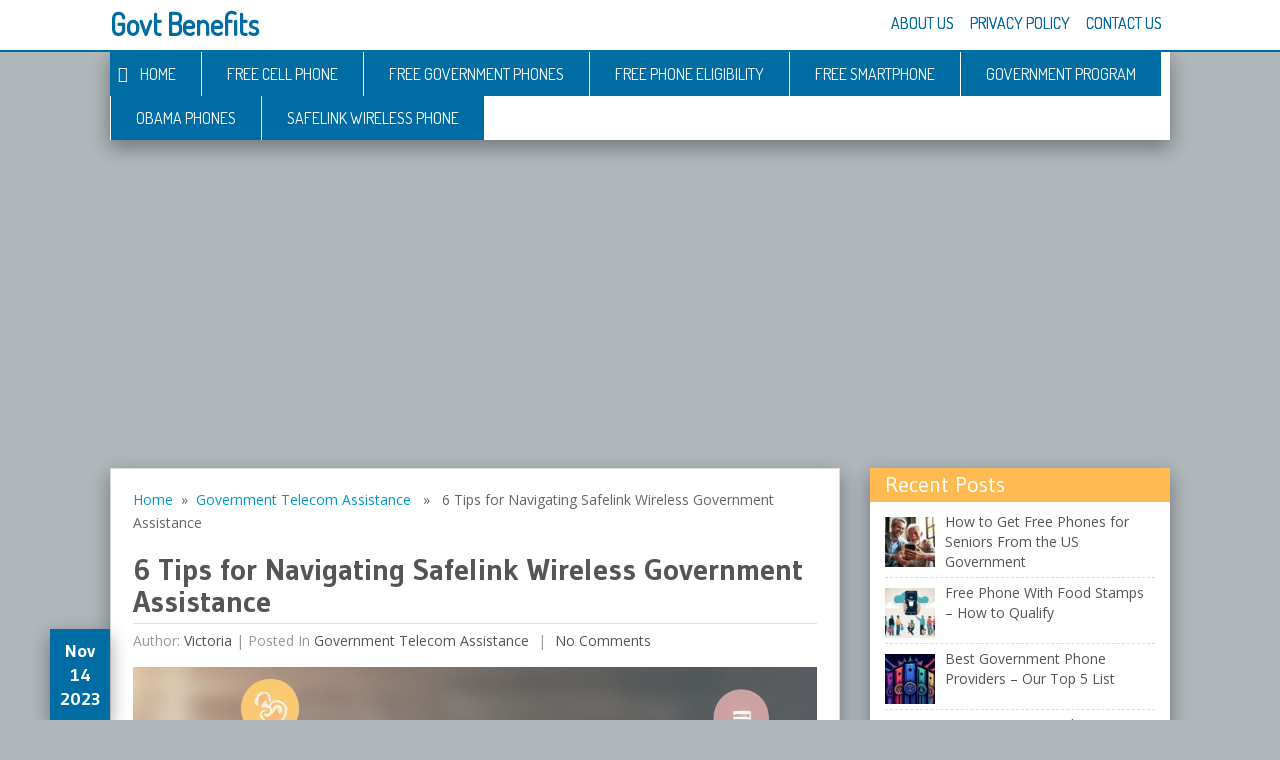

--- FILE ---
content_type: text/html; charset=UTF-8
request_url: https://govtbenefits.org/6-tips-for-navigating-safelink-wireless-government-assistance/
body_size: 16172
content:
<!DOCTYPE html>
<html class="no-js" lang="en-US">
<head>
	<meta charset="UTF-8">
	<title>6 Tips for Navigating Safelink Wireless Government Assistance - Govt Benefits</title>
	<!--iOS/android/handheld specific -->	
<link rel="apple-touch-icon" href="apple-touch-icon.png">
<meta name="viewport" content="width=device-width, initial-scale=1.0">
<meta name="apple-mobile-web-app-capable" content="yes">
<meta name="apple-mobile-web-app-status-bar-style" content="black">
	<link rel="pingback" href="https://govtbenefits.org/xmlrpc.php" />
			<!--[if lt IE 9]>
		<script src="https://html5shim.googlecode.com/svn/trunk/html5.js"></script>
	<![endif]-->
	<!--start fonts-->
<link href="https://fonts.googleapis.com/css?family=Dosis" rel="stylesheet" type="text/css">
<style type="text/css">
#navigation a {font-family: 'Dosis', sans-serif;}
</style>
<link href="https://fonts.googleapis.com/css?family=Gudea:400,700" rel="stylesheet" type="text/css">
<style type="text/css">
.title, h1,h2,h3,h4,h5,h6 { font-family: 'Gudea', sans-serif;}
</style>
<link href="https://fonts.googleapis.com/css?family=Open Sans:400,400italic,700,700italic" rel="stylesheet" type="text/css">
<style type="text/css">
body {font-family: 'Open Sans', sans-serif;}
</style>
<!--end fonts-->
<style type="text/css">
body {background-color:#f6f6f6;}
body {background-image:url(https://govtbenefits.org/wp-content/themes/nominal/images/pattern3.png);}
.mts-subscribe input[type="submit"], #navigation ul li li a:hover, .currenttext, .pagination a:hover, .reply a, #commentform input#submit, #searchform .sbutton, #tabber ul.tabs li a.selected, #tabber ul.tabs li.tab-recent-posts a.selected, .main-navigation, .metadate, .readMore a, #navigation ul li li:hover > a {background-color:#0099CC; }
.single_post a, a:hover, .textwidget a, #commentform a, .copyrights a:hover, a, .sidebar.c-4-12 a:hover, footer .widget li a:hover {color:#0099CC; }
.currenttext, .pagination a:hover { border-color:#0099CC; }
.bypostauthor {border: 1px solid #C7C7C7!important; background: #FAFAFA; }
</style>
	<meta name='robots' content='index, follow, max-image-preview:large, max-snippet:-1, max-video-preview:-1' />

	<!-- This site is optimized with the Yoast SEO plugin v21.5 - https://yoast.com/wordpress/plugins/seo/ -->
	<meta name="description" content="Learn how to make the most of Safelink Wireless Government Assistance with these 6 essential tips. Don&#039;t miss out, click now!" />
	<link rel="canonical" href="https://govtbenefits.org/6-tips-for-navigating-safelink-wireless-government-assistance/" />
	<meta property="og:locale" content="en_US" />
	<meta property="og:type" content="article" />
	<meta property="og:title" content="6 Tips for Navigating Safelink Wireless Government Assistance - Govt Benefits" />
	<meta property="og:description" content="Learn how to make the most of Safelink Wireless Government Assistance with these 6 essential tips. Don&#039;t miss out, click now!" />
	<meta property="og:url" content="https://govtbenefits.org/6-tips-for-navigating-safelink-wireless-government-assistance/" />
	<meta property="og:site_name" content="Govt Benefits" />
	<meta property="article:published_time" content="2023-11-15T07:51:42+00:00" />
	<meta property="og:image" content="https://govtbenefits.org/wp-content/uploads/2023/11/41d3143c-0aa0-40f5-b085-50dd9ff59665.jpg" />
	<meta property="og:image:width" content="1024" />
	<meta property="og:image:height" content="1024" />
	<meta property="og:image:type" content="image/jpeg" />
	<meta name="author" content="Victoria" />
	<meta name="twitter:card" content="summary_large_image" />
	<meta name="twitter:label1" content="Written by" />
	<meta name="twitter:data1" content="Victoria" />
	<meta name="twitter:label2" content="Est. reading time" />
	<meta name="twitter:data2" content="8 minutes" />
	<script type="application/ld+json" class="yoast-schema-graph">{"@context":"https://schema.org","@graph":[{"@type":"WebPage","@id":"https://govtbenefits.org/6-tips-for-navigating-safelink-wireless-government-assistance/","url":"https://govtbenefits.org/6-tips-for-navigating-safelink-wireless-government-assistance/","name":"6 Tips for Navigating Safelink Wireless Government Assistance - Govt Benefits","isPartOf":{"@id":"https://govtbenefits.org/#website"},"primaryImageOfPage":{"@id":"https://govtbenefits.org/6-tips-for-navigating-safelink-wireless-government-assistance/#primaryimage"},"image":{"@id":"https://govtbenefits.org/6-tips-for-navigating-safelink-wireless-government-assistance/#primaryimage"},"thumbnailUrl":"https://govtbenefits.org/wp-content/uploads/2023/11/41d3143c-0aa0-40f5-b085-50dd9ff59665.jpg","datePublished":"2023-11-15T07:51:42+00:00","dateModified":"2023-11-15T07:51:42+00:00","author":{"@id":"https://govtbenefits.org/#/schema/person/97506ff80a7aaccd8410156931028b0b"},"description":"Learn how to make the most of Safelink Wireless Government Assistance with these 6 essential tips. Don't miss out, click now!","breadcrumb":{"@id":"https://govtbenefits.org/6-tips-for-navigating-safelink-wireless-government-assistance/#breadcrumb"},"inLanguage":"en-US","potentialAction":[{"@type":"ReadAction","target":["https://govtbenefits.org/6-tips-for-navigating-safelink-wireless-government-assistance/"]}]},{"@type":"ImageObject","inLanguage":"en-US","@id":"https://govtbenefits.org/6-tips-for-navigating-safelink-wireless-government-assistance/#primaryimage","url":"https://govtbenefits.org/wp-content/uploads/2023/11/41d3143c-0aa0-40f5-b085-50dd9ff59665.jpg","contentUrl":"https://govtbenefits.org/wp-content/uploads/2023/11/41d3143c-0aa0-40f5-b085-50dd9ff59665.jpg","width":1024,"height":1024},{"@type":"BreadcrumbList","@id":"https://govtbenefits.org/6-tips-for-navigating-safelink-wireless-government-assistance/#breadcrumb","itemListElement":[{"@type":"ListItem","position":1,"name":"Home","item":"https://govtbenefits.org/"},{"@type":"ListItem","position":2,"name":"6 Tips for Navigating Safelink Wireless Government Assistance"}]},{"@type":"WebSite","@id":"https://govtbenefits.org/#website","url":"https://govtbenefits.org/","name":"Govt Benefits","description":"Top Resource on Government Benefits","potentialAction":[{"@type":"SearchAction","target":{"@type":"EntryPoint","urlTemplate":"https://govtbenefits.org/?s={search_term_string}"},"query-input":"required name=search_term_string"}],"inLanguage":"en-US"},{"@type":"Person","@id":"https://govtbenefits.org/#/schema/person/97506ff80a7aaccd8410156931028b0b","name":"Victoria","url":"https://govtbenefits.org/author/victoria/"}]}</script>
	<!-- / Yoast SEO plugin. -->


<link rel='dns-prefetch' href='//ajax.googleapis.com' />
<link rel="alternate" type="application/rss+xml" title="Govt Benefits &raquo; Feed" href="https://govtbenefits.org/feed/" />
<link rel="alternate" type="application/rss+xml" title="Govt Benefits &raquo; Comments Feed" href="https://govtbenefits.org/comments/feed/" />
<script type="text/javascript">
window._wpemojiSettings = {"baseUrl":"https:\/\/s.w.org\/images\/core\/emoji\/14.0.0\/72x72\/","ext":".png","svgUrl":"https:\/\/s.w.org\/images\/core\/emoji\/14.0.0\/svg\/","svgExt":".svg","source":{"concatemoji":"https:\/\/govtbenefits.org\/wp-includes\/js\/wp-emoji-release.min.js?ver=6.3.7"}};
/*! This file is auto-generated */
!function(i,n){var o,s,e;function c(e){try{var t={supportTests:e,timestamp:(new Date).valueOf()};sessionStorage.setItem(o,JSON.stringify(t))}catch(e){}}function p(e,t,n){e.clearRect(0,0,e.canvas.width,e.canvas.height),e.fillText(t,0,0);var t=new Uint32Array(e.getImageData(0,0,e.canvas.width,e.canvas.height).data),r=(e.clearRect(0,0,e.canvas.width,e.canvas.height),e.fillText(n,0,0),new Uint32Array(e.getImageData(0,0,e.canvas.width,e.canvas.height).data));return t.every(function(e,t){return e===r[t]})}function u(e,t,n){switch(t){case"flag":return n(e,"\ud83c\udff3\ufe0f\u200d\u26a7\ufe0f","\ud83c\udff3\ufe0f\u200b\u26a7\ufe0f")?!1:!n(e,"\ud83c\uddfa\ud83c\uddf3","\ud83c\uddfa\u200b\ud83c\uddf3")&&!n(e,"\ud83c\udff4\udb40\udc67\udb40\udc62\udb40\udc65\udb40\udc6e\udb40\udc67\udb40\udc7f","\ud83c\udff4\u200b\udb40\udc67\u200b\udb40\udc62\u200b\udb40\udc65\u200b\udb40\udc6e\u200b\udb40\udc67\u200b\udb40\udc7f");case"emoji":return!n(e,"\ud83e\udef1\ud83c\udffb\u200d\ud83e\udef2\ud83c\udfff","\ud83e\udef1\ud83c\udffb\u200b\ud83e\udef2\ud83c\udfff")}return!1}function f(e,t,n){var r="undefined"!=typeof WorkerGlobalScope&&self instanceof WorkerGlobalScope?new OffscreenCanvas(300,150):i.createElement("canvas"),a=r.getContext("2d",{willReadFrequently:!0}),o=(a.textBaseline="top",a.font="600 32px Arial",{});return e.forEach(function(e){o[e]=t(a,e,n)}),o}function t(e){var t=i.createElement("script");t.src=e,t.defer=!0,i.head.appendChild(t)}"undefined"!=typeof Promise&&(o="wpEmojiSettingsSupports",s=["flag","emoji"],n.supports={everything:!0,everythingExceptFlag:!0},e=new Promise(function(e){i.addEventListener("DOMContentLoaded",e,{once:!0})}),new Promise(function(t){var n=function(){try{var e=JSON.parse(sessionStorage.getItem(o));if("object"==typeof e&&"number"==typeof e.timestamp&&(new Date).valueOf()<e.timestamp+604800&&"object"==typeof e.supportTests)return e.supportTests}catch(e){}return null}();if(!n){if("undefined"!=typeof Worker&&"undefined"!=typeof OffscreenCanvas&&"undefined"!=typeof URL&&URL.createObjectURL&&"undefined"!=typeof Blob)try{var e="postMessage("+f.toString()+"("+[JSON.stringify(s),u.toString(),p.toString()].join(",")+"));",r=new Blob([e],{type:"text/javascript"}),a=new Worker(URL.createObjectURL(r),{name:"wpTestEmojiSupports"});return void(a.onmessage=function(e){c(n=e.data),a.terminate(),t(n)})}catch(e){}c(n=f(s,u,p))}t(n)}).then(function(e){for(var t in e)n.supports[t]=e[t],n.supports.everything=n.supports.everything&&n.supports[t],"flag"!==t&&(n.supports.everythingExceptFlag=n.supports.everythingExceptFlag&&n.supports[t]);n.supports.everythingExceptFlag=n.supports.everythingExceptFlag&&!n.supports.flag,n.DOMReady=!1,n.readyCallback=function(){n.DOMReady=!0}}).then(function(){return e}).then(function(){var e;n.supports.everything||(n.readyCallback(),(e=n.source||{}).concatemoji?t(e.concatemoji):e.wpemoji&&e.twemoji&&(t(e.twemoji),t(e.wpemoji)))}))}((window,document),window._wpemojiSettings);
</script>
<style type="text/css">
img.wp-smiley,
img.emoji {
	display: inline !important;
	border: none !important;
	box-shadow: none !important;
	height: 1em !important;
	width: 1em !important;
	margin: 0 0.07em !important;
	vertical-align: -0.1em !important;
	background: none !important;
	padding: 0 !important;
}
</style>
	<link rel='stylesheet' id='wp-block-library-css' href='https://govtbenefits.org/wp-includes/css/dist/block-library/style.min.css?ver=6.3.7' type='text/css' media='all' />
<style id='classic-theme-styles-inline-css' type='text/css'>
/*! This file is auto-generated */
.wp-block-button__link{color:#fff;background-color:#32373c;border-radius:9999px;box-shadow:none;text-decoration:none;padding:calc(.667em + 2px) calc(1.333em + 2px);font-size:1.125em}.wp-block-file__button{background:#32373c;color:#fff;text-decoration:none}
</style>
<style id='global-styles-inline-css' type='text/css'>
body{--wp--preset--color--black: #000000;--wp--preset--color--cyan-bluish-gray: #abb8c3;--wp--preset--color--white: #ffffff;--wp--preset--color--pale-pink: #f78da7;--wp--preset--color--vivid-red: #cf2e2e;--wp--preset--color--luminous-vivid-orange: #ff6900;--wp--preset--color--luminous-vivid-amber: #fcb900;--wp--preset--color--light-green-cyan: #7bdcb5;--wp--preset--color--vivid-green-cyan: #00d084;--wp--preset--color--pale-cyan-blue: #8ed1fc;--wp--preset--color--vivid-cyan-blue: #0693e3;--wp--preset--color--vivid-purple: #9b51e0;--wp--preset--gradient--vivid-cyan-blue-to-vivid-purple: linear-gradient(135deg,rgba(6,147,227,1) 0%,rgb(155,81,224) 100%);--wp--preset--gradient--light-green-cyan-to-vivid-green-cyan: linear-gradient(135deg,rgb(122,220,180) 0%,rgb(0,208,130) 100%);--wp--preset--gradient--luminous-vivid-amber-to-luminous-vivid-orange: linear-gradient(135deg,rgba(252,185,0,1) 0%,rgba(255,105,0,1) 100%);--wp--preset--gradient--luminous-vivid-orange-to-vivid-red: linear-gradient(135deg,rgba(255,105,0,1) 0%,rgb(207,46,46) 100%);--wp--preset--gradient--very-light-gray-to-cyan-bluish-gray: linear-gradient(135deg,rgb(238,238,238) 0%,rgb(169,184,195) 100%);--wp--preset--gradient--cool-to-warm-spectrum: linear-gradient(135deg,rgb(74,234,220) 0%,rgb(151,120,209) 20%,rgb(207,42,186) 40%,rgb(238,44,130) 60%,rgb(251,105,98) 80%,rgb(254,248,76) 100%);--wp--preset--gradient--blush-light-purple: linear-gradient(135deg,rgb(255,206,236) 0%,rgb(152,150,240) 100%);--wp--preset--gradient--blush-bordeaux: linear-gradient(135deg,rgb(254,205,165) 0%,rgb(254,45,45) 50%,rgb(107,0,62) 100%);--wp--preset--gradient--luminous-dusk: linear-gradient(135deg,rgb(255,203,112) 0%,rgb(199,81,192) 50%,rgb(65,88,208) 100%);--wp--preset--gradient--pale-ocean: linear-gradient(135deg,rgb(255,245,203) 0%,rgb(182,227,212) 50%,rgb(51,167,181) 100%);--wp--preset--gradient--electric-grass: linear-gradient(135deg,rgb(202,248,128) 0%,rgb(113,206,126) 100%);--wp--preset--gradient--midnight: linear-gradient(135deg,rgb(2,3,129) 0%,rgb(40,116,252) 100%);--wp--preset--font-size--small: 13px;--wp--preset--font-size--medium: 20px;--wp--preset--font-size--large: 36px;--wp--preset--font-size--x-large: 42px;--wp--preset--spacing--20: 0.44rem;--wp--preset--spacing--30: 0.67rem;--wp--preset--spacing--40: 1rem;--wp--preset--spacing--50: 1.5rem;--wp--preset--spacing--60: 2.25rem;--wp--preset--spacing--70: 3.38rem;--wp--preset--spacing--80: 5.06rem;--wp--preset--shadow--natural: 6px 6px 9px rgba(0, 0, 0, 0.2);--wp--preset--shadow--deep: 12px 12px 50px rgba(0, 0, 0, 0.4);--wp--preset--shadow--sharp: 6px 6px 0px rgba(0, 0, 0, 0.2);--wp--preset--shadow--outlined: 6px 6px 0px -3px rgba(255, 255, 255, 1), 6px 6px rgba(0, 0, 0, 1);--wp--preset--shadow--crisp: 6px 6px 0px rgba(0, 0, 0, 1);}:where(.is-layout-flex){gap: 0.5em;}:where(.is-layout-grid){gap: 0.5em;}body .is-layout-flow > .alignleft{float: left;margin-inline-start: 0;margin-inline-end: 2em;}body .is-layout-flow > .alignright{float: right;margin-inline-start: 2em;margin-inline-end: 0;}body .is-layout-flow > .aligncenter{margin-left: auto !important;margin-right: auto !important;}body .is-layout-constrained > .alignleft{float: left;margin-inline-start: 0;margin-inline-end: 2em;}body .is-layout-constrained > .alignright{float: right;margin-inline-start: 2em;margin-inline-end: 0;}body .is-layout-constrained > .aligncenter{margin-left: auto !important;margin-right: auto !important;}body .is-layout-constrained > :where(:not(.alignleft):not(.alignright):not(.alignfull)){max-width: var(--wp--style--global--content-size);margin-left: auto !important;margin-right: auto !important;}body .is-layout-constrained > .alignwide{max-width: var(--wp--style--global--wide-size);}body .is-layout-flex{display: flex;}body .is-layout-flex{flex-wrap: wrap;align-items: center;}body .is-layout-flex > *{margin: 0;}body .is-layout-grid{display: grid;}body .is-layout-grid > *{margin: 0;}:where(.wp-block-columns.is-layout-flex){gap: 2em;}:where(.wp-block-columns.is-layout-grid){gap: 2em;}:where(.wp-block-post-template.is-layout-flex){gap: 1.25em;}:where(.wp-block-post-template.is-layout-grid){gap: 1.25em;}.has-black-color{color: var(--wp--preset--color--black) !important;}.has-cyan-bluish-gray-color{color: var(--wp--preset--color--cyan-bluish-gray) !important;}.has-white-color{color: var(--wp--preset--color--white) !important;}.has-pale-pink-color{color: var(--wp--preset--color--pale-pink) !important;}.has-vivid-red-color{color: var(--wp--preset--color--vivid-red) !important;}.has-luminous-vivid-orange-color{color: var(--wp--preset--color--luminous-vivid-orange) !important;}.has-luminous-vivid-amber-color{color: var(--wp--preset--color--luminous-vivid-amber) !important;}.has-light-green-cyan-color{color: var(--wp--preset--color--light-green-cyan) !important;}.has-vivid-green-cyan-color{color: var(--wp--preset--color--vivid-green-cyan) !important;}.has-pale-cyan-blue-color{color: var(--wp--preset--color--pale-cyan-blue) !important;}.has-vivid-cyan-blue-color{color: var(--wp--preset--color--vivid-cyan-blue) !important;}.has-vivid-purple-color{color: var(--wp--preset--color--vivid-purple) !important;}.has-black-background-color{background-color: var(--wp--preset--color--black) !important;}.has-cyan-bluish-gray-background-color{background-color: var(--wp--preset--color--cyan-bluish-gray) !important;}.has-white-background-color{background-color: var(--wp--preset--color--white) !important;}.has-pale-pink-background-color{background-color: var(--wp--preset--color--pale-pink) !important;}.has-vivid-red-background-color{background-color: var(--wp--preset--color--vivid-red) !important;}.has-luminous-vivid-orange-background-color{background-color: var(--wp--preset--color--luminous-vivid-orange) !important;}.has-luminous-vivid-amber-background-color{background-color: var(--wp--preset--color--luminous-vivid-amber) !important;}.has-light-green-cyan-background-color{background-color: var(--wp--preset--color--light-green-cyan) !important;}.has-vivid-green-cyan-background-color{background-color: var(--wp--preset--color--vivid-green-cyan) !important;}.has-pale-cyan-blue-background-color{background-color: var(--wp--preset--color--pale-cyan-blue) !important;}.has-vivid-cyan-blue-background-color{background-color: var(--wp--preset--color--vivid-cyan-blue) !important;}.has-vivid-purple-background-color{background-color: var(--wp--preset--color--vivid-purple) !important;}.has-black-border-color{border-color: var(--wp--preset--color--black) !important;}.has-cyan-bluish-gray-border-color{border-color: var(--wp--preset--color--cyan-bluish-gray) !important;}.has-white-border-color{border-color: var(--wp--preset--color--white) !important;}.has-pale-pink-border-color{border-color: var(--wp--preset--color--pale-pink) !important;}.has-vivid-red-border-color{border-color: var(--wp--preset--color--vivid-red) !important;}.has-luminous-vivid-orange-border-color{border-color: var(--wp--preset--color--luminous-vivid-orange) !important;}.has-luminous-vivid-amber-border-color{border-color: var(--wp--preset--color--luminous-vivid-amber) !important;}.has-light-green-cyan-border-color{border-color: var(--wp--preset--color--light-green-cyan) !important;}.has-vivid-green-cyan-border-color{border-color: var(--wp--preset--color--vivid-green-cyan) !important;}.has-pale-cyan-blue-border-color{border-color: var(--wp--preset--color--pale-cyan-blue) !important;}.has-vivid-cyan-blue-border-color{border-color: var(--wp--preset--color--vivid-cyan-blue) !important;}.has-vivid-purple-border-color{border-color: var(--wp--preset--color--vivid-purple) !important;}.has-vivid-cyan-blue-to-vivid-purple-gradient-background{background: var(--wp--preset--gradient--vivid-cyan-blue-to-vivid-purple) !important;}.has-light-green-cyan-to-vivid-green-cyan-gradient-background{background: var(--wp--preset--gradient--light-green-cyan-to-vivid-green-cyan) !important;}.has-luminous-vivid-amber-to-luminous-vivid-orange-gradient-background{background: var(--wp--preset--gradient--luminous-vivid-amber-to-luminous-vivid-orange) !important;}.has-luminous-vivid-orange-to-vivid-red-gradient-background{background: var(--wp--preset--gradient--luminous-vivid-orange-to-vivid-red) !important;}.has-very-light-gray-to-cyan-bluish-gray-gradient-background{background: var(--wp--preset--gradient--very-light-gray-to-cyan-bluish-gray) !important;}.has-cool-to-warm-spectrum-gradient-background{background: var(--wp--preset--gradient--cool-to-warm-spectrum) !important;}.has-blush-light-purple-gradient-background{background: var(--wp--preset--gradient--blush-light-purple) !important;}.has-blush-bordeaux-gradient-background{background: var(--wp--preset--gradient--blush-bordeaux) !important;}.has-luminous-dusk-gradient-background{background: var(--wp--preset--gradient--luminous-dusk) !important;}.has-pale-ocean-gradient-background{background: var(--wp--preset--gradient--pale-ocean) !important;}.has-electric-grass-gradient-background{background: var(--wp--preset--gradient--electric-grass) !important;}.has-midnight-gradient-background{background: var(--wp--preset--gradient--midnight) !important;}.has-small-font-size{font-size: var(--wp--preset--font-size--small) !important;}.has-medium-font-size{font-size: var(--wp--preset--font-size--medium) !important;}.has-large-font-size{font-size: var(--wp--preset--font-size--large) !important;}.has-x-large-font-size{font-size: var(--wp--preset--font-size--x-large) !important;}
.wp-block-navigation a:where(:not(.wp-element-button)){color: inherit;}
:where(.wp-block-post-template.is-layout-flex){gap: 1.25em;}:where(.wp-block-post-template.is-layout-grid){gap: 1.25em;}
:where(.wp-block-columns.is-layout-flex){gap: 2em;}:where(.wp-block-columns.is-layout-grid){gap: 2em;}
.wp-block-pullquote{font-size: 1.5em;line-height: 1.6;}
</style>
<link rel='stylesheet' id='contact-form-7-css' href='https://govtbenefits.org/wp-content/plugins/contact-form-7/includes/css/styles.css?ver=5.1.7' type='text/css' media='all' />
<link rel='stylesheet' id='wpfp-public-style-css' href='https://govtbenefits.org/wp-content/plugins/featured-post-creative/assets/css/wpfp-public.css?ver=1.1.4' type='text/css' media='all' />
<link rel='stylesheet' id='sow-carousel-basic-css' href='https://govtbenefits.org/wp-content/plugins/so-widgets-bundle/widgets/post-carousel/css/style.css?ver=1.16.0' type='text/css' media='all' />
<link rel='stylesheet' id='sow-post-carousel-default-971e41e9e54d-css' href='https://govtbenefits.org/wp-content/uploads/siteorigin-widgets/sow-post-carousel-default-971e41e9e54d.css?ver=6.3.7' type='text/css' media='all' />
<link rel='stylesheet' id='wp-date-remover-css' href='https://govtbenefits.org/wp-content/plugins/wp-date-remover/public/css/wp-date-remover-public.css?ver=1.0.0' type='text/css' media='all' />
<link rel='stylesheet' id='parent-style-css' href='https://govtbenefits.org/wp-content/themes/nominal/style.css?ver=6.3.7' type='text/css' media='all' />
<link rel='stylesheet' id='child-style-css' href='https://govtbenefits.org/wp-content/themes/nominal-child/style.css?ver=1.0.0' type='text/css' media='all' />
<link rel='stylesheet' id='prettyPhoto-css' href='https://govtbenefits.org/wp-content/themes/nominal/css/prettyPhoto.css?ver=6.3.7' type='text/css' media='all' />
<link rel='stylesheet' id='recent-posts-widget-with-thumbnails-public-style-css' href='https://govtbenefits.org/wp-content/plugins/recent-posts-widget-with-thumbnails/public.css?ver=6.7.0' type='text/css' media='all' />
<script>if (document.location.protocol != "https:") {document.location = document.URL.replace(/^http:/i, "https:");}</script><script type='text/javascript' src='//ajax.googleapis.com/ajax/libs/jquery/1.8.3/jquery.min.js?ver=1.7.1' id='jquery-js'></script>
<script type='text/javascript' src='https://govtbenefits.org/wp-content/plugins/so-widgets-bundle/js/jquery.touchSwipe.min.js?ver=1.6.6' id='touch-swipe-js'></script>
<script type='text/javascript' src='https://govtbenefits.org/wp-content/plugins/wp-date-remover/public/js/wp-date-remover-public.js?ver=1.0.0' id='wp-date-remover-js'></script>
<script type='text/javascript' src='//ajax.googleapis.com/ajax/libs/jqueryui/1.9.2/jquery-ui.min.js?ver=1.8.16' id='jquery-ui-js'></script>
<script type='text/javascript' src='https://govtbenefits.org/wp-content/themes/nominal/js/modernizr.min.js?ver=6.3.7' id='modernizr-js'></script>
<script type='text/javascript' src='https://govtbenefits.org/wp-content/themes/nominal/js/customscript.js?ver=6.3.7' id='customscript-js'></script>
<script type='text/javascript' src='https://govtbenefits.org/wp-content/themes/nominal/js/jquery.prettyPhoto.js?ver=6.3.7' id='prettyPhoto-js'></script>
<link rel="https://api.w.org/" href="https://govtbenefits.org/wp-json/" /><link rel="alternate" type="application/json" href="https://govtbenefits.org/wp-json/wp/v2/posts/1617" /><link rel="EditURI" type="application/rsd+xml" title="RSD" href="https://govtbenefits.org/xmlrpc.php?rsd" />
<!--Theme by MyThemeShop.com-->
<link rel='shortlink' href='https://govtbenefits.org/?p=1617' />
<link rel="alternate" type="application/json+oembed" href="https://govtbenefits.org/wp-json/oembed/1.0/embed?url=https%3A%2F%2Fgovtbenefits.org%2F6-tips-for-navigating-safelink-wireless-government-assistance%2F" />
<link rel="alternate" type="text/xml+oembed" href="https://govtbenefits.org/wp-json/oembed/1.0/embed?url=https%3A%2F%2Fgovtbenefits.org%2F6-tips-for-navigating-safelink-wireless-government-assistance%2F&#038;format=xml" />
		<script type="text/javascript">
			var _statcounter = _statcounter || [];
			_statcounter.push({"tags": {"author": "Victoria"}});
		</script>
		</head>
<body data-rsssl=1 id="blog" class="post-template-default single single-post postid-1617 single-format-standard main cat-217-id">
	<header class="main-header">
		<div class="main-navigation">
			<nav id="navigation">
																<h2 id="logo">
								<a href="https://govtbenefits.org">Govt Benefits</a>
							</h2><!-- END #logo -->
																		<ul id="menu-menu" class="menu"><li id="menu-item-12" class="menu-item menu-item-type-post_type menu-item-object-page menu-item-12"><a href="https://govtbenefits.org/about-us/">About Us</a></li>
<li id="menu-item-11" class="menu-item menu-item-type-post_type menu-item-object-page menu-item-privacy-policy menu-item-11"><a rel="privacy-policy" href="https://govtbenefits.org/privacy-policy/">Privacy Policy</a></li>
<li id="menu-item-13" class="menu-item menu-item-type-post_type menu-item-object-page menu-item-13"><a href="https://govtbenefits.org/contact-us/">Contact Us</a></li>
</ul>				<!--#nav-primary-->
			</nav>
		</div>
		<div class="secondary-navigation">
			<nav id="navigation" >
									<ul id="menu-menu2" class="menu"><li id="menu-item-15" class="home_menu menu-item menu-item-type-custom menu-item-object-custom menu-item-home menu-item-15"><a href="https://govtbenefits.org">Home</a></li>
<li id="menu-item-39" class="menu-item menu-item-type-taxonomy menu-item-object-category menu-item-39"><a href="https://govtbenefits.org/category/free-cell-phone/">Free Cell Phone</a></li>
<li id="menu-item-40" class="menu-item menu-item-type-taxonomy menu-item-object-category menu-item-40"><a href="https://govtbenefits.org/category/free-government-phones/">Free Government Phones</a></li>
<li id="menu-item-41" class="menu-item menu-item-type-taxonomy menu-item-object-category menu-item-41"><a href="https://govtbenefits.org/category/free-phone-eligibility/">Free Phone Eligibility</a></li>
<li id="menu-item-42" class="menu-item menu-item-type-taxonomy menu-item-object-category menu-item-42"><a href="https://govtbenefits.org/category/free-smartphone/">Free Smartphone</a></li>
<li id="menu-item-43" class="menu-item menu-item-type-taxonomy menu-item-object-category menu-item-43"><a href="https://govtbenefits.org/category/government-program/">Government Program</a></li>
<li id="menu-item-44" class="menu-item menu-item-type-taxonomy menu-item-object-category menu-item-44"><a href="https://govtbenefits.org/category/obama-phones/">Obama Phones</a></li>
<li id="menu-item-45" class="menu-item menu-item-type-taxonomy menu-item-object-category menu-item-45"><a href="https://govtbenefits.org/category/safelink-wireless-phone/">Safelink Wireless Phone</a></li>
</ul>							</nav>
		</div>	
	</header>
<div class="main-container"><div id="page" class="single">
	<div class="content">
		<div class='code-block code-block-3' style='margin: 8px 0; clear: both;'>
<script async src="//pagead2.googlesyndication.com/pagead/js/adsbygoogle.js"></script>
<!-- Responsive -->
<ins class="adsbygoogle"
     style="display:block"
     data-ad-client="ca-pub-9131125886153767"
     data-ad-slot="3149152308"
     data-ad-format="auto"></ins>
<script>
(adsbygoogle = window.adsbygoogle || []).push({});
</script></div>
			<article class="article">
				<div id="content_box">
					<div class="single_post">
						<div id="content_bg" class="singleCon">
															<div class="breadcrumb"><a href="https://govtbenefits.org">Home</a>&nbsp;&nbsp;&#187;&nbsp;&nbsp;<a href="https://govtbenefits.org/category/government-telecom-assistance/" rel="nofollow">Government Telecom Assistance</a> &nbsp;&nbsp;&#187;&nbsp;&nbsp; 6 Tips for Navigating Safelink Wireless Government Assistance</div>
														<header>
								<h1 class="title single-title">6 Tips for Navigating Safelink Wireless Government Assistance</h1>
																	<div class="tablePost">Author: <a href="https://govtbenefits.org/author/victoria/" title="Posts by Victoria" rel="author">Victoria</a> | <span class="metadate"><div class="post_date"><div class="month">Nov</div><div class="day">14</div><div class="year">2023</div></div></span> <span class="thecategories">Posted in <a href="https://govtbenefits.org/category/government-telecom-assistance/" rel="nofollow">Government Telecom Assistance</a></span> <span class="thecomment"><a href="https://govtbenefits.org/6-tips-for-navigating-safelink-wireless-government-assistance/#respond"> No comments</a></span></div>
															</header><!--.headline_area-->
							<div class="single_post_thumb">
								<img class="single_post_thumb_img" src="https://govtbenefits.org/wp-content/uploads/2023/11/41d3143c-0aa0-40f5-b085-50dd9ff59665.jpg" alt="6 Tips for Navigating Safelink Wireless Government Assistance">							</div>
							<div id="post-1617" class="g post post-1617 type-post status-publish format-standard has-post-thumbnail hentry category-government-telecom-assistance cat-217-id has_thumb">
								<div class="post-single-content box mark-links">
															
									<p>Are you feeling lost in the maze of government assistance programs? Safelink Wireless is here to guide you through the process with these 6 essential tips.</p>
<p>From eligibility requirements to troubleshooting common issues, we&#8217;ve got you covered.</p>
<p>Discover how to choose the right plan, manage your Safelink account, and maximize the benefits.</p>
<p>Get ready to navigate the world of Safelink Wireless with confidence and ease.</p>
<h2>Key Takeaways</h2>
<ul>
<li>Qualify for Safelink Wireless by participating in a government assistance program or meeting income guidelines.</li>
<li>Gather required documentation to prove eligibility, such as benefits award letter or income tax return.</li>
<li>Choose the right plan by comparing features, cost, coverage area, and network provider.</li>
<li>Manage your Safelink account by checking balance, updating contact information, and enrolling in autopay.</li>
</ul>
<h2>Eligibility Requirements</h2>
<p>You must meet specific eligibility requirements to qualify for Safelink Wireless government assistance. To be eligible for the program, you need to participate in a qualifying government assistance program or meet the income guidelines set by your state.</p><div class='code-block code-block-1' style='margin: 8px 0; clear: both;'>
<script async src="//pagead2.googlesyndication.com/pagead/js/adsbygoogle.js"></script>
<!-- 300x250 -->
<ins class="adsbygoogle"
     style="display:inline-block;width:300px;height:250px"
     data-ad-client="ca-pub-9131125886153767"
     data-ad-slot="4981108721"></ins>
<script>
(adsbygoogle = window.adsbygoogle || []).push({});
</script></div>

<p>Qualifying government assistance programs include Medicaid, Supplemental Nutrition Assistance Program (SNAP), Federal Public Housing Assistance (FPHA), and others. The income guidelines vary by state, but generally, you must have a household income at or below 135% of the federal poverty guidelines.</p>
<p>Additionally, you must provide documentation to prove your eligibility, such as a benefits award letter or income tax return. It&#8217;s important to note that eligibility requirements may vary by state, so it&#8217;s recommended to check with your state&#8217;s specific guidelines.</p>
<p>Once you have determined that you meet the eligibility criteria, you can proceed with the application process.</p>
<p>To transition into the subsequent section about the application process, it&#8217;s crucial to understand the eligibility requirements first. Once you have met the necessary criteria, you can then move forward with submitting your application for Safelink Wireless government assistance.</p>
<h2>Application Process</h2>
<p>To begin the discussion on the application process for Safelink Wireless government assistance, there are a few important points to consider.</p>
<p>Firstly, you&#8217;ll need to gather the required documentation, such as proof of income and identification, to complete your application.</p>
<p>Additionally, it&#8217;s helpful to be aware of the average processing time for applications, which can vary but usually takes a few weeks.</p>
<h3>Required Documentation for Application</h3>
<p>When applying for Safelink Wireless Government Assistance, it is important to gather and provide all of the required documentation for the application process. This ensures a smooth and efficient application review. The following table provides an overview of the required documentation for Safelink Wireless Government Assistance:</p><div class='code-block code-block-1' style='margin: 8px 0; clear: both;'>
<script async src="//pagead2.googlesyndication.com/pagead/js/adsbygoogle.js"></script>
<!-- 300x250 -->
<ins class="adsbygoogle"
     style="display:inline-block;width:300px;height:250px"
     data-ad-client="ca-pub-9131125886153767"
     data-ad-slot="4981108721"></ins>
<script>
(adsbygoogle = window.adsbygoogle || []).push({});
</script></div>

<table>
<thead>
<tr>
<th style="text-align: center;">Required Documentation</th>
<th style="text-align: center;">Examples</th>
</tr>
</thead>
<tbody>
<tr>
<td style="text-align: center;">Proof of identity</td>
<td style="text-align: center;">Driver&#8217;s license, passport, or state ID</td>
</tr>
<tr>
<td style="text-align: center;">Proof of address</td>
<td style="text-align: center;">Utility bill, lease agreement, or bank statement</td>
</tr>
<tr>
<td style="text-align: center;">Proof of income or government assistance</td>
<td style="text-align: center;">Pay stubs, tax return, or benefit award letter</td>
</tr>
<tr>
<td style="text-align: center;">Proof of program participation (if applicable)</td>
<td style="text-align: center;">Medicaid card, SNAP eligibility letter, or SSI statement</td>
</tr>
</tbody>
</table>
<h3>Application Processing Time</h3>
<p>After submitting your application with all the required documentation, Safelink Wireless Government Assistance typically processes applications within a specific timeframe. The processing time for your application may vary depending on various factors, such as the volume of applications received and the accuracy of the information provided.</p>
<p>On average, it takes approximately 7 to 10 business days for Safelink Wireless to review and process applications. However, it&#8217;s important to note that this is just an estimate and actual processing times may differ.</p>
<p>To ensure a smooth and efficient process, make sure to provide all the necessary information and double-check for any errors or missing documents before submitting your application.</p>
<p>If you have any concerns or questions regarding the status of your application, you can contact Safelink Wireless customer service for assistance.</p>
<h2>Choosing the Right Plan</h2>
<p>When choosing the right plan with Safelink Wireless, there are a few key points to consider.</p>
<p>First, take the time to compare different plans and their features to ensure you find the best fit for your needs.</p>
<p>Next, look for affordable options that align with your budget.</p>
<p>Lastly, assess your data needs to determine how much data you require each month.</p>
<h3>Plan Comparison Tips</h3>
<p>To choose the right plan for you, consider your specific needs and assess the available options.</p>
<p>Start by evaluating how much data, talk time, and text messages you typically use in a month. This will help you determine which plan offers the right amount of usage for your needs.</p>
<p>Next, compare the different plans offered by Safelink Wireless. Look at factors such as the cost of each plan, the coverage area, and any additional features or benefits included.</p>
<p>It&#8217;s also important to consider the network provider behind each plan, as this can impact the quality and reliability of your service.</p>
<p>Take the time to read customer reviews and consider the experiences of others who&#8217;ve used the plans you&#8217;re considering.</p>
<h3>Finding Affordable Options</h3>
<p>To find affordable options for your Safelink Wireless Government Assistance plan, start by comparing the available plans and their associated costs. Safelink Wireless offers a variety of plans to suit different needs and budgets. Consider your usage patterns and requirements to determine the most cost-effective plan for you. To help you make an informed decision, here is a comparison of three popular Safelink Wireless plans:</p>
<table>
<thead>
<tr>
<th style="text-align: center;">Plan Name</th>
<th style="text-align: center;">Talk Minutes</th>
<th style="text-align: center;">Text Messages</th>
<th style="text-align: center;">Data Allowance</th>
</tr>
</thead>
<tbody>
<tr>
<td style="text-align: center;">Plan A</td>
<td style="text-align: center;">500</td>
<td style="text-align: center;">Unlimited</td>
<td style="text-align: center;">1GB</td>
</tr>
<tr>
<td style="text-align: center;">Plan B</td>
<td style="text-align: center;">1000</td>
<td style="text-align: center;">Unlimited</td>
<td style="text-align: center;">2GB</td>
</tr>
<tr>
<td style="text-align: center;">Plan C</td>
<td style="text-align: center;">Unlimited</td>
<td style="text-align: center;">Unlimited</td>
<td style="text-align: center;">3GB</td>
</tr>
</tbody>
</table>
<h3>Assessing Data Needs</h3>
<p>To choose the right plan for your data needs, consider your usage patterns and requirements. Here are some factors to consider:</p>
<ul>
<li><strong>Data Usage</strong>: Determine how much data you typically use in a month. Are you a heavy data user or do you mainly use it for basic tasks like browsing and email?</li>
<li><strong>Streaming and Gaming</strong>: If you stream videos or play online games, you&#8217;ll need a plan with higher data allowances to avoid running out.</li>
<li><strong>Hotspot Usage</strong>: If you frequently use your phone as a hotspot to connect other devices, look for plans that offer generous hotspot data.</li>
<li><strong>Coverage</strong>: Check the coverage map to ensure that the plan you choose has reliable service in your area.</li>
<li><strong>Budget</strong>: Consider your budget and choose a plan that offers a good balance between data allowances and cost.</li>
</ul>
<p>Once you have assessed your data needs and chosen the right plan, it&#8217;s time to learn about managing your Safelink account.</p><div class='code-block code-block-1' style='margin: 8px 0; clear: both;'>
<script async src="//pagead2.googlesyndication.com/pagead/js/adsbygoogle.js"></script>
<!-- 300x250 -->
<ins class="adsbygoogle"
     style="display:inline-block;width:300px;height:250px"
     data-ad-client="ca-pub-9131125886153767"
     data-ad-slot="4981108721"></ins>
<script>
(adsbygoogle = window.adsbygoogle || []).push({});
</script></div>

<h2>Managing Your Safelink Account</h2>
<p>You frequently manage your Safelink account to ensure smooth communication and uninterrupted access to government assistance. Here are some tips to help you efficiently manage your account:</p>
<table>
<thead>
<tr>
<th style="text-align: center;"><strong>Task</strong></th>
<th style="text-align: center;"><strong>Method</strong></th>
<th style="text-align: center;"><strong>Benefits</strong></th>
</tr>
</thead>
<tbody>
<tr>
<td style="text-align: center;">Checking your account balance</td>
<td style="text-align: center;">Dial *611# from your Safelink phone or log in to your online account</td>
<td style="text-align: center;">Allows you to keep track of your remaining minutes, texts, and data, so you can budget your usage accordingly.</td>
</tr>
<tr>
<td style="text-align: center;">Adding minutes</td>
<td style="text-align: center;">Purchase a Safelink airtime card from a retail location or online</td>
<td style="text-align: center;">Enables you to extend your talk time and stay connected to your loved ones and important contacts.</td>
</tr>
<tr>
<td style="text-align: center;">Updating your contact info</td>
<td style="text-align: center;">Log in to your online account or call Safelink customer service</td>
<td style="text-align: center;">Ensures that Safelink can reach you with important updates and notifications, keeping you informed about program changes.</td>
</tr>
<tr>
<td style="text-align: center;">Troubleshooting</td>
<td style="text-align: center;">Contact Safelink customer service for assistance</td>
<td style="text-align: center;">Helps resolve any issues you may encounter with your phone or account, ensuring a seamless user experience.</td>
</tr>
</tbody>
</table>
<h2>Troubleshooting Common Issues</h2>
<p>If you encounter any issues with your Safelink Wireless government assistance, troubleshooting common problems is essential for a seamless user experience. Here are some tips to help you navigate and resolve any issues you may come across:</p>
<ul>
<li><strong>Check your eligibility</strong>: Make sure you meet all the requirements for the Safelink Wireless program. Confirm that you&#8217;re eligible for the service before troubleshooting any issues.</li>
<li><strong>Restart your device</strong>: Sometimes, a simple restart can fix many common problems. Turn off your device, wait a few seconds, and then turn it back on. This can help resolve issues with connectivity or software glitches.</li>
<li><strong>Verify your account information</strong>: Ensure that all your account information is accurate and up to date. Incorrect information can cause issues with your Safelink Wireless service. Double-check your personal details, phone number, and device compatibility.</li>
<li><strong>Contact customer support</strong>: If you have tried troubleshooting on your own and still have issues, reach out to Safelink Wireless customer support. They can provide guidance and assistance to help resolve any technical problems you may be experiencing.</li>
<li><strong>Consider a factory reset</strong>: If all else fails, a factory reset may be necessary. However, keep in mind that this will erase all data on your device, so make sure to backup important information before proceeding.</li>
</ul>
<h2>Maximizing the Benefits of Safelink Wireless</h2>
<p>Make the most of your Safelink Wireless benefits by taking advantage of all the features and services available to you.</p>
<p>Safelink Wireless offers various ways for you to maximize your benefits and make the most out of your government assistance. One important feature is the ability to use your Safelink phone for emergency purposes. Ensure that your phone is always charged and turned on so that you can make emergency calls whenever needed.</p>
<p>Another way to maximize your benefits is by using the free monthly minutes wisely. Make sure to only use them for important calls and avoid unnecessary usage to make them last throughout the month.</p>
<p>Additionally, Safelink Wireless offers a range of value-added services such as text messaging, voicemail, and caller ID. Take advantage of these services to stay connected and communicate with your friends, family, and important contacts.</p>
<p>Lastly, Safelink Wireless also provides access to discounted or free smartphone upgrades. Stay updated with the latest smartphone models and take advantage of any upgrade offers to enhance your user experience.</p>
<h2>Frequently Asked Questions</h2>
<h3>Can I Transfer My Current Phone Number to Safelink Wireless?</h3>
<p>Yes, you can transfer your current phone number to Safelink Wireless. It&#8217;s a smooth process, like sailing through calm waters. Just contact Safelink customer service and they will guide you through the transfer.</p><div class='code-block code-block-1' style='margin: 8px 0; clear: both;'>
<script async src="//pagead2.googlesyndication.com/pagead/js/adsbygoogle.js"></script>
<!-- 300x250 -->
<ins class="adsbygoogle"
     style="display:inline-block;width:300px;height:250px"
     data-ad-client="ca-pub-9131125886153767"
     data-ad-slot="4981108721"></ins>
<script>
(adsbygoogle = window.adsbygoogle || []).push({});
</script></div>

<h3>Are There Any Additional Fees or Charges for Using Safelink Wireless Services?</h3>
<p>There aren&#8217;t any additional fees or charges for using Safelink Wireless services. You can enjoy the benefits without worrying about any extra costs.</p>
<h3>Can I Use My Safelink Phone Outside of the United States?</h3>
<p>Yes, you can use your Safelink phone outside of the United States. However, keep in mind that international roaming charges may apply. It&#8217;s important to check with Safelink or your service provider for specific details and rates.</p>
<h3>Can I Upgrade My Safelink Phone to a Newer Model?</h3>
<p>Yes, you can upgrade your Safelink phone to a newer model. Contact Safelink customer service to inquire about eligibility and available options. They will guide you through the process.</p>
<h3>What Happens if I Exceed the Monthly Data Limit on My Safelink Plan?</h3>
<p>If you exceed the monthly data limit on your Safelink plan, your data service may be temporarily suspended until the next billing cycle. You can avoid this by conserving your data usage.</p>
<div class='code-block code-block-2' style='margin: 8px 0; clear: both;'>
<script async src="//pagead2.googlesyndication.com/pagead/js/adsbygoogle.js"></script>
<!-- LinkAds200x90 -->
<ins class="adsbygoogle"
     style="display:inline-block;width:200px;height:90px"
     data-ad-client="ca-pub-9131125886153767"
     data-ad-slot="1397086936"></ins>
<script>
(adsbygoogle = window.adsbygoogle || []).push({});
</script>
</div>
																		 
																			<div class="tags"></div>
																		<!--Shareit-->
								</div>
							</div>
						</div><!--.post-content box mark-links-->
							
						<div id="content_bg" class="singleCon" style="border-top:none;"><div class="related-posts"><h4>Related Posts</h4><ul>							<li class="">
								<a rel="nofollow" class="relatedthumb" href="https://govtbenefits.org/mastering-government-assistance-for-telecommunications-services/" rel="bookmark" title="Mastering Government Assistance for Telecommunications Services">
									<span class="rthumb">
										<div class="clear"></div>	
																					<img width="140" height="140" src="https://govtbenefits.org/wp-content/uploads/2023/11/d0ec5fde-069b-4f91-b509-bcad9fde0735-140x140.jpg" class="attachment-related size-related wp-post-image" alt="" decoding="async" title="" srcset="https://govtbenefits.org/wp-content/uploads/2023/11/d0ec5fde-069b-4f91-b509-bcad9fde0735-140x140.jpg 140w, https://govtbenefits.org/wp-content/uploads/2023/11/d0ec5fde-069b-4f91-b509-bcad9fde0735-300x300.jpg 300w, https://govtbenefits.org/wp-content/uploads/2023/11/d0ec5fde-069b-4f91-b509-bcad9fde0735-150x150.jpg 150w, https://govtbenefits.org/wp-content/uploads/2023/11/d0ec5fde-069b-4f91-b509-bcad9fde0735-768x768.jpg 768w, https://govtbenefits.org/wp-content/uploads/2023/11/d0ec5fde-069b-4f91-b509-bcad9fde0735-50x50.jpg 50w, https://govtbenefits.org/wp-content/uploads/2023/11/d0ec5fde-069b-4f91-b509-bcad9fde0735.jpg 1024w" sizes="(max-width: 140px) 100vw, 140px" />		
																			</span>
								</a>
								<a class="relatedthumb" href="https://govtbenefits.org/mastering-government-assistance-for-telecommunications-services/" rel="bookmark" title="Mastering Government Assistance for Telecommunications Services">Mastering Government Assistance for Telecommunications Services</a>
							</li>
														<li class="">
								<a rel="nofollow" class="relatedthumb" href="https://govtbenefits.org/what-is-safelinks-role-in-telecommunication-assistance/" rel="bookmark" title="What Is Safelink&#8217;s Role in Telecommunication Assistance?">
									<span class="rthumb">
										<div class="clear"></div>	
																					<img width="140" height="140" src="https://govtbenefits.org/wp-content/uploads/2023/11/0032527c-cc70-490d-a58c-3742f3b3b3c9-140x140.jpg" class="attachment-related size-related wp-post-image" alt="" decoding="async" title="" srcset="https://govtbenefits.org/wp-content/uploads/2023/11/0032527c-cc70-490d-a58c-3742f3b3b3c9-140x140.jpg 140w, https://govtbenefits.org/wp-content/uploads/2023/11/0032527c-cc70-490d-a58c-3742f3b3b3c9-300x300.jpg 300w, https://govtbenefits.org/wp-content/uploads/2023/11/0032527c-cc70-490d-a58c-3742f3b3b3c9-150x150.jpg 150w, https://govtbenefits.org/wp-content/uploads/2023/11/0032527c-cc70-490d-a58c-3742f3b3b3c9-768x768.jpg 768w, https://govtbenefits.org/wp-content/uploads/2023/11/0032527c-cc70-490d-a58c-3742f3b3b3c9-50x50.jpg 50w, https://govtbenefits.org/wp-content/uploads/2023/11/0032527c-cc70-490d-a58c-3742f3b3b3c9.jpg 1024w" sizes="(max-width: 140px) 100vw, 140px" />		
																			</span>
								</a>
								<a class="relatedthumb" href="https://govtbenefits.org/what-is-safelinks-role-in-telecommunication-assistance/" rel="bookmark" title="What Is Safelink&#8217;s Role in Telecommunication Assistance?">What Is Safelink&#8217;s Role in Telecommunication Assistance?</a>
							</li>
														<li class="">
								<a rel="nofollow" class="relatedthumb" href="https://govtbenefits.org/what-government-assistance-programs-include-safelink-wireless/" rel="bookmark" title="What Government Assistance Programs Include Safelink Wireless?">
									<span class="rthumb">
										<div class="clear"></div>	
																					<img width="140" height="140" src="https://govtbenefits.org/wp-content/uploads/2023/11/60e029df-4281-4b53-ac5e-a146bf7bf383-140x140.jpg" class="attachment-related size-related wp-post-image" alt="" decoding="async" title="" srcset="https://govtbenefits.org/wp-content/uploads/2023/11/60e029df-4281-4b53-ac5e-a146bf7bf383-140x140.jpg 140w, https://govtbenefits.org/wp-content/uploads/2023/11/60e029df-4281-4b53-ac5e-a146bf7bf383-300x300.jpg 300w, https://govtbenefits.org/wp-content/uploads/2023/11/60e029df-4281-4b53-ac5e-a146bf7bf383-150x150.jpg 150w, https://govtbenefits.org/wp-content/uploads/2023/11/60e029df-4281-4b53-ac5e-a146bf7bf383-768x768.jpg 768w, https://govtbenefits.org/wp-content/uploads/2023/11/60e029df-4281-4b53-ac5e-a146bf7bf383-50x50.jpg 50w, https://govtbenefits.org/wp-content/uploads/2023/11/60e029df-4281-4b53-ac5e-a146bf7bf383.jpg 1024w" sizes="(max-width: 140px) 100vw, 140px" />		
																			</span>
								</a>
								<a class="relatedthumb" href="https://govtbenefits.org/what-government-assistance-programs-include-safelink-wireless/" rel="bookmark" title="What Government Assistance Programs Include Safelink Wireless?">What Government Assistance Programs Include Safelink Wireless?</a>
							</li>
														<li class="last">
								<a rel="nofollow" class="relatedthumb" href="https://govtbenefits.org/9-key-government-assistance-programs-for-telecommunications/" rel="bookmark" title="9 Key Government Assistance Programs for Telecommunications">
									<span class="rthumb">
										<div class="clear"></div>	
																					<img width="140" height="140" src="https://govtbenefits.org/wp-content/uploads/2023/11/1d68c991-1cca-437a-b0bd-2d685c41a876-140x140.jpg" class="attachment-related size-related wp-post-image" alt="" decoding="async" title="" loading="lazy" srcset="https://govtbenefits.org/wp-content/uploads/2023/11/1d68c991-1cca-437a-b0bd-2d685c41a876-140x140.jpg 140w, https://govtbenefits.org/wp-content/uploads/2023/11/1d68c991-1cca-437a-b0bd-2d685c41a876-300x300.jpg 300w, https://govtbenefits.org/wp-content/uploads/2023/11/1d68c991-1cca-437a-b0bd-2d685c41a876-150x150.jpg 150w, https://govtbenefits.org/wp-content/uploads/2023/11/1d68c991-1cca-437a-b0bd-2d685c41a876-768x768.jpg 768w, https://govtbenefits.org/wp-content/uploads/2023/11/1d68c991-1cca-437a-b0bd-2d685c41a876-50x50.jpg 50w, https://govtbenefits.org/wp-content/uploads/2023/11/1d68c991-1cca-437a-b0bd-2d685c41a876.jpg 1024w" sizes="(max-width: 140px) 100vw, 140px" />		
																			</span>
								</a>
								<a class="relatedthumb" href="https://govtbenefits.org/9-key-government-assistance-programs-for-telecommunications/" rel="bookmark" title="9 Key Government Assistance Programs for Telecommunications">9 Key Government Assistance Programs for Telecommunications</a>
							</li>
							</ul></div></div>							<!-- .related-posts -->	
												  
					</div><!--.g post-->
					<!-- You can start editing here. -->
		<!-- If comments are closed. -->
		<p class="nocomments"></p>
					</div>
			</article>
				<aside class="sidebar c-4-12">
	<div id="sidebars" class="g">
		<div class="sidebar">
			<ul class="sidebar_list">
				<li id="recent-posts-widget-with-thumbnails" class="widget widget-sidebar"><div id="rpwwt-recent-posts-widget-with-thumbnails-2" class="rpwwt-widget">
	<h3>Recent Posts</h3>	<ul>
			<li><a href="https://govtbenefits.org/how-to-get-free-phones-for-seniors-from-the-us-government/"><img width="50" height="50" src="https://govtbenefits.org/wp-content/uploads/2023/01/cf80154e-2781-465a-8b89-efd32bfe236d-50x50.jpg" class="attachment-50x50 size-50x50 wp-post-image" alt="" decoding="async" loading="lazy" srcset="https://govtbenefits.org/wp-content/uploads/2023/01/cf80154e-2781-465a-8b89-efd32bfe236d-50x50.jpg 50w, https://govtbenefits.org/wp-content/uploads/2023/01/cf80154e-2781-465a-8b89-efd32bfe236d-300x300.jpg 300w, https://govtbenefits.org/wp-content/uploads/2023/01/cf80154e-2781-465a-8b89-efd32bfe236d-150x150.jpg 150w, https://govtbenefits.org/wp-content/uploads/2023/01/cf80154e-2781-465a-8b89-efd32bfe236d-768x768.jpg 768w, https://govtbenefits.org/wp-content/uploads/2023/01/cf80154e-2781-465a-8b89-efd32bfe236d-140x140.jpg 140w, https://govtbenefits.org/wp-content/uploads/2023/01/cf80154e-2781-465a-8b89-efd32bfe236d.jpg 1024w" sizes="(max-width: 50px) 100vw, 50px" /><span class="rpwwt-post-title">How to Get Free Phones for Seniors From the US Government</span></a></li>
			<li><a href="https://govtbenefits.org/free-phone-with-food-stamps/"><img width="50" height="50" src="https://govtbenefits.org/wp-content/uploads/2023/01/b15f658a-b7e5-480d-9243-748ab0c08193-50x50.jpg" class="attachment-50x50 size-50x50 wp-post-image" alt="" decoding="async" loading="lazy" srcset="https://govtbenefits.org/wp-content/uploads/2023/01/b15f658a-b7e5-480d-9243-748ab0c08193-50x50.jpg 50w, https://govtbenefits.org/wp-content/uploads/2023/01/b15f658a-b7e5-480d-9243-748ab0c08193-300x300.jpg 300w, https://govtbenefits.org/wp-content/uploads/2023/01/b15f658a-b7e5-480d-9243-748ab0c08193-150x150.jpg 150w, https://govtbenefits.org/wp-content/uploads/2023/01/b15f658a-b7e5-480d-9243-748ab0c08193-768x768.jpg 768w, https://govtbenefits.org/wp-content/uploads/2023/01/b15f658a-b7e5-480d-9243-748ab0c08193-140x140.jpg 140w, https://govtbenefits.org/wp-content/uploads/2023/01/b15f658a-b7e5-480d-9243-748ab0c08193.jpg 1024w" sizes="(max-width: 50px) 100vw, 50px" /><span class="rpwwt-post-title">Free Phone With Food Stamps &#8211; How to Qualify</span></a></li>
			<li><a href="https://govtbenefits.org/best-government-phone-providers/"><img width="50" height="50" src="https://govtbenefits.org/wp-content/uploads/2023/01/3694063a-b77f-4c39-b155-23022dae5c42-50x50.jpg" class="attachment-50x50 size-50x50 wp-post-image" alt="" decoding="async" loading="lazy" srcset="https://govtbenefits.org/wp-content/uploads/2023/01/3694063a-b77f-4c39-b155-23022dae5c42-50x50.jpg 50w, https://govtbenefits.org/wp-content/uploads/2023/01/3694063a-b77f-4c39-b155-23022dae5c42-300x300.jpg 300w, https://govtbenefits.org/wp-content/uploads/2023/01/3694063a-b77f-4c39-b155-23022dae5c42-150x150.jpg 150w, https://govtbenefits.org/wp-content/uploads/2023/01/3694063a-b77f-4c39-b155-23022dae5c42-768x768.jpg 768w, https://govtbenefits.org/wp-content/uploads/2023/01/3694063a-b77f-4c39-b155-23022dae5c42-140x140.jpg 140w, https://govtbenefits.org/wp-content/uploads/2023/01/3694063a-b77f-4c39-b155-23022dae5c42.jpg 1024w" sizes="(max-width: 50px) 100vw, 50px" /><span class="rpwwt-post-title">Best Government Phone Providers &#8211; Our Top 5 List</span></a></li>
			<li><a href="https://govtbenefits.org/things-you-can-buy-with-food-stamps/"><img width="50" height="50" src="https://govtbenefits.org/wp-content/uploads/2023/01/426b878d-c4a7-45b0-b987-55ea42aa5dae-50x50.jpg" class="attachment-50x50 size-50x50 wp-post-image" alt="" decoding="async" loading="lazy" srcset="https://govtbenefits.org/wp-content/uploads/2023/01/426b878d-c4a7-45b0-b987-55ea42aa5dae-50x50.jpg 50w, https://govtbenefits.org/wp-content/uploads/2023/01/426b878d-c4a7-45b0-b987-55ea42aa5dae-300x300.jpg 300w, https://govtbenefits.org/wp-content/uploads/2023/01/426b878d-c4a7-45b0-b987-55ea42aa5dae-150x150.jpg 150w, https://govtbenefits.org/wp-content/uploads/2023/01/426b878d-c4a7-45b0-b987-55ea42aa5dae-768x768.jpg 768w, https://govtbenefits.org/wp-content/uploads/2023/01/426b878d-c4a7-45b0-b987-55ea42aa5dae-140x140.jpg 140w, https://govtbenefits.org/wp-content/uploads/2023/01/426b878d-c4a7-45b0-b987-55ea42aa5dae.jpg 1024w" sizes="(max-width: 50px) 100vw, 50px" /><span class="rpwwt-post-title">Top 12 Surprising Things You Can Buy With Food Stamps</span></a></li>
			<li><a href="https://govtbenefits.org/food-stamp-increase-what-is-the-plan-for-the-future/"><img width="50" height="50" src="https://govtbenefits.org/wp-content/uploads/2023/01/9ceb00dd-4093-4e63-adab-0ac1f318e5f4-50x50.jpg" class="attachment-50x50 size-50x50 wp-post-image" alt="" decoding="async" loading="lazy" srcset="https://govtbenefits.org/wp-content/uploads/2023/01/9ceb00dd-4093-4e63-adab-0ac1f318e5f4-50x50.jpg 50w, https://govtbenefits.org/wp-content/uploads/2023/01/9ceb00dd-4093-4e63-adab-0ac1f318e5f4-300x300.jpg 300w, https://govtbenefits.org/wp-content/uploads/2023/01/9ceb00dd-4093-4e63-adab-0ac1f318e5f4-150x150.jpg 150w, https://govtbenefits.org/wp-content/uploads/2023/01/9ceb00dd-4093-4e63-adab-0ac1f318e5f4-768x768.jpg 768w, https://govtbenefits.org/wp-content/uploads/2023/01/9ceb00dd-4093-4e63-adab-0ac1f318e5f4-140x140.jpg 140w, https://govtbenefits.org/wp-content/uploads/2023/01/9ceb00dd-4093-4e63-adab-0ac1f318e5f4.jpg 1024w" sizes="(max-width: 50px) 100vw, 50px" /><span class="rpwwt-post-title">Food Stamp Increase &#8211; What Is the Plan for the Future?</span></a></li>
			<li><a href="https://govtbenefits.org/how-to-get-a-free-government-tablet-for-anyone/"><img width="50" height="50" src="https://govtbenefits.org/wp-content/uploads/2023/01/5a690ad9-eaf2-45af-a4b5-4a9664b5bb1a-50x50.jpg" class="attachment-50x50 size-50x50 wp-post-image" alt="" decoding="async" loading="lazy" srcset="https://govtbenefits.org/wp-content/uploads/2023/01/5a690ad9-eaf2-45af-a4b5-4a9664b5bb1a-50x50.jpg 50w, https://govtbenefits.org/wp-content/uploads/2023/01/5a690ad9-eaf2-45af-a4b5-4a9664b5bb1a-300x300.jpg 300w, https://govtbenefits.org/wp-content/uploads/2023/01/5a690ad9-eaf2-45af-a4b5-4a9664b5bb1a-150x150.jpg 150w, https://govtbenefits.org/wp-content/uploads/2023/01/5a690ad9-eaf2-45af-a4b5-4a9664b5bb1a-768x768.jpg 768w, https://govtbenefits.org/wp-content/uploads/2023/01/5a690ad9-eaf2-45af-a4b5-4a9664b5bb1a-140x140.jpg 140w, https://govtbenefits.org/wp-content/uploads/2023/01/5a690ad9-eaf2-45af-a4b5-4a9664b5bb1a.jpg 1024w" sizes="(max-width: 50px) 100vw, 50px" /><span class="rpwwt-post-title">How to Get a Free Government Tablet for Anyone</span></a></li>
			<li><a href="https://govtbenefits.org/do-food-stamps-expire-how-long-do-snap-benefits-last/"><img width="50" height="50" src="https://govtbenefits.org/wp-content/uploads/2023/01/bd05db5d-958c-4732-8531-be2df674c405-50x50.jpg" class="attachment-50x50 size-50x50 wp-post-image" alt="" decoding="async" loading="lazy" srcset="https://govtbenefits.org/wp-content/uploads/2023/01/bd05db5d-958c-4732-8531-be2df674c405-50x50.jpg 50w, https://govtbenefits.org/wp-content/uploads/2023/01/bd05db5d-958c-4732-8531-be2df674c405-300x300.jpg 300w, https://govtbenefits.org/wp-content/uploads/2023/01/bd05db5d-958c-4732-8531-be2df674c405-150x150.jpg 150w, https://govtbenefits.org/wp-content/uploads/2023/01/bd05db5d-958c-4732-8531-be2df674c405-768x768.jpg 768w, https://govtbenefits.org/wp-content/uploads/2023/01/bd05db5d-958c-4732-8531-be2df674c405-140x140.jpg 140w, https://govtbenefits.org/wp-content/uploads/2023/01/bd05db5d-958c-4732-8531-be2df674c405.jpg 1024w" sizes="(max-width: 50px) 100vw, 50px" /><span class="rpwwt-post-title">Do Food Stamps Expire &#8211; How Long Do SNAP Benefits Last</span></a></li>
			<li><a href="https://govtbenefits.org/how-to-get-free-government-phone-safelink/"><img width="50" height="50" src="https://govtbenefits.org/wp-content/uploads/2023/01/947df24b-5ece-4b9d-bf2e-2d3c1bfbd13e-50x50.jpg" class="attachment-50x50 size-50x50 wp-post-image" alt="" decoding="async" loading="lazy" srcset="https://govtbenefits.org/wp-content/uploads/2023/01/947df24b-5ece-4b9d-bf2e-2d3c1bfbd13e-50x50.jpg 50w, https://govtbenefits.org/wp-content/uploads/2023/01/947df24b-5ece-4b9d-bf2e-2d3c1bfbd13e-300x300.jpg 300w, https://govtbenefits.org/wp-content/uploads/2023/01/947df24b-5ece-4b9d-bf2e-2d3c1bfbd13e-150x150.jpg 150w, https://govtbenefits.org/wp-content/uploads/2023/01/947df24b-5ece-4b9d-bf2e-2d3c1bfbd13e-768x768.jpg 768w, https://govtbenefits.org/wp-content/uploads/2023/01/947df24b-5ece-4b9d-bf2e-2d3c1bfbd13e-140x140.jpg 140w, https://govtbenefits.org/wp-content/uploads/2023/01/947df24b-5ece-4b9d-bf2e-2d3c1bfbd13e.jpg 1024w" sizes="(max-width: 50px) 100vw, 50px" /><span class="rpwwt-post-title">How to Get Free Government Phone SafeLink &#8211; The Ultimate Guide</span></a></li>
			<li><a href="https://govtbenefits.org/can-you-use-ebt-out-of-state/"><img width="50" height="50" src="https://govtbenefits.org/wp-content/uploads/2023/01/b81d0ea5-9b6d-4e83-9898-2f14ff4908df-50x50.jpg" class="attachment-50x50 size-50x50 wp-post-image" alt="" decoding="async" loading="lazy" srcset="https://govtbenefits.org/wp-content/uploads/2023/01/b81d0ea5-9b6d-4e83-9898-2f14ff4908df-50x50.jpg 50w, https://govtbenefits.org/wp-content/uploads/2023/01/b81d0ea5-9b6d-4e83-9898-2f14ff4908df-300x300.jpg 300w, https://govtbenefits.org/wp-content/uploads/2023/01/b81d0ea5-9b6d-4e83-9898-2f14ff4908df-150x150.jpg 150w, https://govtbenefits.org/wp-content/uploads/2023/01/b81d0ea5-9b6d-4e83-9898-2f14ff4908df-768x768.jpg 768w, https://govtbenefits.org/wp-content/uploads/2023/01/b81d0ea5-9b6d-4e83-9898-2f14ff4908df-140x140.jpg 140w, https://govtbenefits.org/wp-content/uploads/2023/01/b81d0ea5-9b6d-4e83-9898-2f14ff4908df.jpg 1024w" sizes="(max-width: 50px) 100vw, 50px" /><span class="rpwwt-post-title">Can You Use EBT Out of State &#8211; Here Is the Answer</span></a></li>
			<li><a href="https://govtbenefits.org/i-didnt-get-my-food-stamps-this-month-what-should-you-do/"><img width="50" height="50" src="https://govtbenefits.org/wp-content/uploads/2023/01/7889c344-c6b0-460a-be64-bec995691ce9-50x50.jpg" class="attachment-50x50 size-50x50 wp-post-image" alt="" decoding="async" loading="lazy" srcset="https://govtbenefits.org/wp-content/uploads/2023/01/7889c344-c6b0-460a-be64-bec995691ce9-50x50.jpg 50w, https://govtbenefits.org/wp-content/uploads/2023/01/7889c344-c6b0-460a-be64-bec995691ce9-300x300.jpg 300w, https://govtbenefits.org/wp-content/uploads/2023/01/7889c344-c6b0-460a-be64-bec995691ce9-150x150.jpg 150w, https://govtbenefits.org/wp-content/uploads/2023/01/7889c344-c6b0-460a-be64-bec995691ce9-768x768.jpg 768w, https://govtbenefits.org/wp-content/uploads/2023/01/7889c344-c6b0-460a-be64-bec995691ce9-140x140.jpg 140w, https://govtbenefits.org/wp-content/uploads/2023/01/7889c344-c6b0-460a-be64-bec995691ce9.jpg 1024w" sizes="(max-width: 50px) 100vw, 50px" /><span class="rpwwt-post-title">I Didn’t Get My Food Stamps This Month &#8211; What Should You Do?</span></a></li>
		</ul>
</div><!-- .rpwwt-widget -->
</li><li id="widget_categories" class="widget widget-sidebar"><h3>Categories</h3><form action="https://govtbenefits.org" method="get"><label class="screen-reader-text" for="cat">Categories</label><select  name='cat' id='cat' class='postform'>
	<option value='-1'>Select Category</option>
	<option class="level-0" value="121">Android Phone Apps</option>
	<option class="level-0" value="206">Comparison Benefits</option>
	<option class="level-0" value="223">Coverage Network</option>
	<option class="level-0" value="54">Dental Emergencies</option>
	<option class="level-0" value="203">EBT Food Assistance</option>
	<option class="level-0" value="204">Elderly Food Assistance</option>
	<option class="level-0" value="214">Federal-State Food Stamp Control</option>
	<option class="level-0" value="200">Food Assistance</option>
	<option class="level-0" value="207">Food Assistance and Health</option>
	<option class="level-0" value="212">Food Assistance and Obesity</option>
	<option class="level-0" value="205">Food Assistance for Families</option>
	<option class="level-0" value="210">Food Assistance for Soldiers</option>
	<option class="level-0" value="209">Food Assistance for Students</option>
	<option class="level-0" value="201">Food Stamp Economics</option>
	<option class="level-0" value="94">Food Stamps Application</option>
	<option class="level-0" value="202">Food Stamps History</option>
	<option class="level-0" value="10">Free Cell Phone</option>
	<option class="level-0" value="48">Free Dental Implants</option>
	<option class="level-0" value="4">Free Government Phones</option>
	<option class="level-0" value="27">Free Phone Eligibility</option>
	<option class="level-0" value="19">Free Smartphone</option>
	<option class="level-0" value="88">Free Tax Prep Software</option>
	<option class="level-0" value="228">Free Wireless Options</option>
	<option class="level-0" value="216">Global Food Assistance</option>
	<option class="level-0" value="227">Government Mobile Services</option>
	<option class="level-0" value="115">Government Phone</option>
	<option class="level-0" value="26">Government Program</option>
	<option class="level-0" value="217">Government Telecom Assistance</option>
	<option class="level-0" value="100">Housing Assistance Programs</option>
	<option class="level-0" value="225">Internet for All</option>
	<option class="level-0" value="140">IOS Apps</option>
	<option class="level-0" value="219">Lifeline Wireless</option>
	<option class="level-0" value="82">Long Term Care Insurance</option>
	<option class="level-0" value="220">Low-Income Internet Services</option>
	<option class="level-0" value="43">Medicaid Application</option>
	<option class="level-0" value="221">Mobile Plans and Pricing</option>
	<option class="level-0" value="211">Non-profit Food Access</option>
	<option class="level-0" value="37">Obama Phones</option>
	<option class="level-0" value="76">Obamacare vs Medicaid</option>
	<option class="level-0" value="60">PPO vs HMO difference</option>
	<option class="level-0" value="218">Prepaid Wireless Providers</option>
	<option class="level-0" value="213">Recession Relief</option>
	<option class="level-0" value="66">Retirement Calculators</option>
	<option class="level-0" value="133">Reverse Phone Lookup</option>
	<option class="level-0" value="32">Safelink Wireless Phone</option>
	<option class="level-0" value="105">Section 8 Housing</option>
	<option class="level-0" value="98">Snap vs Food Stamps</option>
	<option class="level-0" value="208">Social Attitudes</option>
	<option class="level-0" value="72">Social Security Disability</option>
	<option class="level-0" value="215">Tech Food Stamps</option>
	<option class="level-0" value="224">Telecom Assistance</option>
	<option class="level-0" value="226">Telecom Providers</option>
	<option class="level-0" value="229">Telecom Solutions</option>
	<option class="level-0" value="222">TruConnect Reviews</option>
	<option class="level-0" value="1">Uncategorized</option>
	<option class="level-0" value="110">USCIS application</option>
</select>
</form>
<script type="text/javascript">
/* <![CDATA[ */
(function() {
	var dropdown = document.getElementById( "cat" );
	function onCatChange() {
		if ( dropdown.options[ dropdown.selectedIndex ].value > 0 ) {
			dropdown.parentNode.submit();
		}
	}
	dropdown.onchange = onCatChange;
})();
/* ]]> */
</script>

			</li><li id="widget_text" class="widget widget-sidebar">			<div class="textwidget"><p><script async src="//pagead2.googlesyndication.com/pagead/js/adsbygoogle.js"></script><br />
<!-- LinkAds200x90 --><br />
<ins class="adsbygoogle" style="display: inline-block; width: 200px; height: 90px;" data-ad-client="ca-pub-9131125886153767" data-ad-slot="1397086936"></ins><br />
<script>
(adsbygoogle = window.adsbygoogle || []).push({});
</script><br />
<script async src="//pagead2.googlesyndication.com/pagead/js/adsbygoogle.js"></script><br />
<!-- LinkAds200x90 --><br />
<ins class="adsbygoogle" style="display: inline-block; width: 200px; height: 90px;" data-ad-client="ca-pub-9131125886153767" data-ad-slot="1397086936"></ins><br />
<script>
(adsbygoogle = window.adsbygoogle || []).push({});
</script></p>
</div>
		</li>			</ul>
		</div>
	</div><!--sidebars-->
</aside>	</div><!--#page-->
</div><!--.container-->
</div>
	<footer>
		<div class="container">
					</div><!--.container-->
		<div class="copyrights">
			<!--start copyrights-->
<div class="row" id="copyright-note">
<span><a href="https://govtbenefits.org/" title="Top Resource on Government Benefits">Govt Benefits</a> Copyright &copy; 2025.</span>
<div class="top">&nbsp;<a href="#top" class="toplink">Back to Top &uarr;</a></div>
</div>
<!--end copyrights-->
		</div>
	</footer><!--footer-->
<!--Twitter Button Script------>
<script>!function(d,s,id){var js,fjs=d.getElementsByTagName(s)[0];if(!d.getElementById(id)){js=d.createElement(s);js.id=id;js.src="//platform.twitter.com/widgets.js";fjs.parentNode.insertBefore(js,fjs);}}(document,"script","twitter-wjs");</script>
<script type="text/javascript">
  (function() {
    var po = document.createElement('script'); po.type = 'text/javascript'; po.async = true;
    po.src = 'https://apis.google.com/js/plusone.js';
    var s = document.getElementsByTagName('script')[0]; s.parentNode.insertBefore(po, s);
  })();
</script>
<!--Facebook Like Button Script------>
<script>(function(d, s, id) {
  var js, fjs = d.getElementsByTagName(s)[0];
  if (d.getElementById(id)) return;
  js = d.createElement(s); js.id = id;
  js.src = "//connect.facebook.net/en_US/all.js#xfbml=1&appId=136911316406581";
  fjs.parentNode.insertBefore(js, fjs);
}(document, 'script', 'facebook-jssdk'));</script>
<!--start lightbox-->
<script type="text/javascript">  
jQuery(document).ready(function($) {
$("a[href$='.jpg'], a[href$='.jpeg'], a[href$='.gif'], a[href$='.png']").prettyPhoto({
slideshow: 5000,
autoplay_slideshow: false,
animationSpeed: 'normal',
padding: 40,
opacity: 0.35,
showTitle: true,
social_tools: false
});
})
</script>
<!--end lightbox-->
<!--start footer code-->
<!--end footer code-->
		<!-- Start of StatCounter Code -->
		<script>
			<!--
			var sc_project=11879624;
			var sc_security="2b592303";
			      var sc_invisible=1;
			var scJsHost = (("https:" == document.location.protocol) ?
				"https://secure." : "http://www.");
			//-->
					</script>
		
<script type="text/javascript"
				src="https://secure.statcounter.com/counter/counter.js"
				async></script>		<noscript><div class="statcounter"><a title="web analytics" href="https://statcounter.com/"><img class="statcounter" src="https://c.statcounter.com/11879624/0/2b592303/1/" alt="web analytics" /></a></div></noscript>
		<!-- End of StatCounter Code -->
				<script type="text/javascript">
							jQuery("#post-133 .entry-meta .date").css("display","none");
					jQuery("#post-133 .entry-date").css("display","none");
					jQuery("#post-133 .posted-on").css("display","none");
							jQuery("#post-143 .entry-meta .date").css("display","none");
					jQuery("#post-143 .entry-date").css("display","none");
					jQuery("#post-143 .posted-on").css("display","none");
							jQuery("#post-148 .entry-meta .date").css("display","none");
					jQuery("#post-148 .entry-date").css("display","none");
					jQuery("#post-148 .posted-on").css("display","none");
							jQuery("#post-159 .entry-meta .date").css("display","none");
					jQuery("#post-159 .entry-date").css("display","none");
					jQuery("#post-159 .posted-on").css("display","none");
							jQuery("#post-176 .entry-meta .date").css("display","none");
					jQuery("#post-176 .entry-date").css("display","none");
					jQuery("#post-176 .posted-on").css("display","none");
							jQuery("#post-186 .entry-meta .date").css("display","none");
					jQuery("#post-186 .entry-date").css("display","none");
					jQuery("#post-186 .posted-on").css("display","none");
							jQuery("#post-138 .entry-meta .date").css("display","none");
					jQuery("#post-138 .entry-date").css("display","none");
					jQuery("#post-138 .posted-on").css("display","none");
							jQuery("#post-163 .entry-meta .date").css("display","none");
					jQuery("#post-163 .entry-date").css("display","none");
					jQuery("#post-163 .posted-on").css("display","none");
				</script>
	<script type='text/javascript' src='https://govtbenefits.org/wp-includes/js/comment-reply.min.js?ver=6.3.7' id='comment-reply-js'></script>
<script type='text/javascript' id='contact-form-7-js-extra'>
/* <![CDATA[ */
var wpcf7 = {"apiSettings":{"root":"https:\/\/govtbenefits.org\/wp-json\/contact-form-7\/v1","namespace":"contact-form-7\/v1"},"cached":"1"};
/* ]]> */
</script>
<script type='text/javascript' src='https://govtbenefits.org/wp-content/plugins/contact-form-7/includes/js/scripts.js?ver=5.1.7' id='contact-form-7-js'></script>
<script type='text/javascript' src='https://govtbenefits.org/wp-content/plugins/so-widgets-bundle/widgets/post-carousel/js/carousel.min.js?ver=1.16.0' id='sow-carousel-basic-js'></script>
</body>
</html>

--- FILE ---
content_type: text/html; charset=utf-8
request_url: https://www.google.com/recaptcha/api2/aframe
body_size: 265
content:
<!DOCTYPE HTML><html><head><meta http-equiv="content-type" content="text/html; charset=UTF-8"></head><body><script nonce="B74gh_aM661Om1vSrwQnhQ">/** Anti-fraud and anti-abuse applications only. See google.com/recaptcha */ try{var clients={'sodar':'https://pagead2.googlesyndication.com/pagead/sodar?'};window.addEventListener("message",function(a){try{if(a.source===window.parent){var b=JSON.parse(a.data);var c=clients[b['id']];if(c){var d=document.createElement('img');d.src=c+b['params']+'&rc='+(localStorage.getItem("rc::a")?sessionStorage.getItem("rc::b"):"");window.document.body.appendChild(d);sessionStorage.setItem("rc::e",parseInt(sessionStorage.getItem("rc::e")||0)+1);localStorage.setItem("rc::h",'1763691415508');}}}catch(b){}});window.parent.postMessage("_grecaptcha_ready", "*");}catch(b){}</script></body></html>

--- FILE ---
content_type: text/css
request_url: https://govtbenefits.org/wp-content/plugins/so-widgets-bundle/widgets/post-carousel/css/style.css?ver=1.16.0
body_size: 754
content:
@font-face{font-family:'carousel-arrows';src:url('fonts/carousel-arrows.eot?-95vnmw');src:url('fonts/carousel-arrows.eot?#iefix-95vnmw') format('embedded-opentype'),url('fonts/carousel-arrows.woff?-95vnmw') format('woff'),url('fonts/carousel-arrows.ttf?-95vnmw') format('truetype'),url('fonts/carousel-arrows.svg?-95vnmw#carousel-arrows') format('svg');font-weight:normal;font-style:normal}.sow-carousel-title .widget-title{display:inline-block;padding-right:15px}.sow-carousel-title a.sow-carousel-next,.sow-carousel-title a.sow-carousel-previous{font-family:'carousel-arrows';speak:none;display:block;float:right;overflow:hidden;margin-left:2px;margin-top:3px;font-style:normal;font-weight:normal;font-variant:normal;text-transform:none;font-size:8px;line-height:18px;width:18px;text-align:center;-webkit-font-smoothing:antialiased;-moz-osx-font-smoothing:grayscale;text-decoration:none;color:#FFFFFF;background:#333333;border-radius:2px}.sow-carousel-title a.sow-carousel-next:hover,.sow-carousel-title a.sow-carousel-previous:hover{background:#444444}.sow-carousel-title a.sow-carousel-next:before{content:"\e601"}.sow-carousel-title a.sow-carousel-previous:before{content:"\e600"}@media screen and (max-width:600px){.sow-carousel-title a.sow-carousel-previous{display:none}.sow-carousel-title a.sow-carousel-next{display:none}}.widget_sow-carousel{overflow-x:hidden;overflow-y:hidden}.sow-carousel-wrapper{overflow:hidden;position:relative;left:0;right:0}.sow-carousel-wrapper ul.sow-carousel-items{list-style:none;-webkit-transition:all .45s ease;-moz-transition:all .45s ease;-o-transition:all .45s ease;transition:all .45s ease;height:200px;margin:0;padding:0;zoom:1;width:99999px}.sow-carousel-wrapper ul.sow-carousel-items:before{content:'';display:block}.sow-carousel-wrapper ul.sow-carousel-items:after{content:'';display:table;clear:both}.sow-carousel-wrapper ul.sow-carousel-items li.sow-carousel-item{list-style:none;margin-left:0;padding:0;display:block;float:left;margin-right:15px;overflow-x:hidden;overflow-y:hidden}.sow-carousel-wrapper ul.sow-carousel-items li.sow-carousel-item:last-child{margin-right:0}.sow-carousel-wrapper ul.sow-carousel-items li.sow-carousel-item.rtl{float:right}.sow-carousel-wrapper ul.sow-carousel-items li.sow-carousel-item.rtl:last-child{margin-right:15px}.sow-carousel-wrapper ul.sow-carousel-items li.sow-carousel-item .sow-carousel-thumbnail{line-height:0}.sow-carousel-wrapper ul.sow-carousel-items li.sow-carousel-item .sow-carousel-thumbnail a{display:block;background-position:center center}.sow-carousel-wrapper ul.sow-carousel-items li.sow-carousel-item .sow-carousel-thumbnail a,.sow-carousel-wrapper ul.sow-carousel-items li.sow-carousel-item .sow-carousel-thumbnail a span.overlay{-webkit-transition:all .35s ease;-moz-transition:all .35s ease;-o-transition:all .35s ease;transition:all .35s ease}.sow-carousel-wrapper ul.sow-carousel-items li.sow-carousel-item .sow-carousel-thumbnail a span.overlay{display:block;width:100%;height:100%;background:#3279BB;opacity:0;position:static}.sow-carousel-wrapper ul.sow-carousel-items li.sow-carousel-item .sow-carousel-thumbnail a:hover span{opacity:.5}.sow-carousel-wrapper ul.sow-carousel-items li.sow-carousel-item .sow-carousel-default-thumbnail{display:block;background:#E8E8E8;background:-webkit-gradient(linear, left bottom, left top, color-stop(0, #E0E0E0), color-stop(1, #E8E8E8));background:-ms-linear-gradient(bottom, #E0E0E0, #E8E8E8);background:-moz-linear-gradient(center bottom, #E0E0E0 0%, #E8E8E8 100%);background:-o-linear-gradient(#E8E8E8, #E0E0E0)}.sow-carousel-wrapper ul.sow-carousel-items li.sow-carousel-item h3{font-size:15px;text-align:center;font-weight:500;color:#474747;margin:10px 0 0 0}.sow-carousel-wrapper ul.sow-carousel-items li.sow-carousel-item h3 a{text-decoration:none;color:inherit}.sow-carousel-wrapper ul.sow-carousel-items li.sow-carousel-loading{display:block;float:left;background:url(images/carousel-loader.gif) #F6F6F6 center center no-repeat;margin:0}a.sow-carousel-previous{display:none}a.sow-carousel-next{display:none}

--- FILE ---
content_type: text/css
request_url: https://govtbenefits.org/wp-content/themes/nominal-child/style.css?ver=1.0.0
body_size: 1125
content:
/*
 Theme Name:   Nominal Child
 Theme URI:    http://cookingcode.xyz/
 Description:  Nominal Child Theme
 Author:       Tawhidul Islam
 Author URI:   http://cookingcode.xyz/
 Template:     nominal
 Version:      1.0.0
 License:      GNU General Public License v2 or later
 License URI:  http://www.gnu.org/licenses/gpl-2.0.html
 Tags:         light, dark, two-columns, right-sidebar, responsive-layout, accessibility-ready
 Text Domain:  nominal-child
*/

/***********
* General
************/
body {
    background-image: none;
    background-color: #afb7bb;
}
.mts-subscribe input[type="submit"], #searchform .sbutton {
background-color: #F58634 !important;
color: #fff !important;
}
a {
    color: #ffbb51;
    word-wrap: break-word !important; 
}
/***********
* Header
************/
#logo a {
    color: #006ca4;
}
body .main-navigation {
    background-color: #fff;
    border-bottom: 2px solid #006ca4;
}
.main-navigation li a {
    padding: 15px 8px !important;
}
.main-navigation #navigation ul li.current-menu-item a,.main-navigation #navigation ul li a:hover {
    color: #ffbb51;
}
.secondary-navigation {
    margin-top: 0;
    margin-bottom: 15px;
    background: #fff;
    height: auto;
    overflow: hidden;
    -webkit-box-shadow: 0 8px 17px 0 rgba(0,0,0,.2), 0 6px 20px 0 rgba(0,0,0,.19);
    box-shadow: 0 8px 17px 0 rgba(0,0,0,.2), 0 6px 20px 0 rgba(0,0,0,.19);
}
.secondary-navigation #navigation ul {
    padding: 0;
}
.secondary-navigation #navigation > ul > li > a {
    padding: 15px 25px;
    background: #006ca4;
    color: #fff;
    position: relative;
    border-left: 0.1px solid #fff;
}
.main-navigation #navigation ul li a {
    color: #006ca4;
}
.secondary-navigation #navigation > ul > li.current-menu-item > a, .secondary-navigation #navigation > ul > li > a:hover {
    padding: 15px 25px;
    background: #fff;
    color: #006ca4;
}
.secondary-navigation #navigation > ul > li:first-child a {
    border-left: none;
}
.secondary-navigation #navigation > ul > li.home_menu > a {
    border: none;
    padding-left: 30px;
}
.secondary-navigation #navigation > ul > li.home_menu > a:before {
    content: "\f102";
    font-family: dashicons;
    color: #fff;
    top: 15px;
    left: 8px;
    position: absolute;
}
.secondary-navigation #navigation > ul > li.home_menu.current-menu-item > a:before, .secondary-navigation #navigation > ul > li.home_menu > a:hover:before {
    color: #006ca4;
}
/***********
* Content 
************/
article.article {
    -webkit-box-shadow: 0 8px 17px 0 rgba(0,0,0,.2), 0 6px 20px 0 rgba(0,0,0,.19);
    box-shadow: 0 8px 17px 0 rgba(0,0,0,.2), 0 6px 20px 0 rgba(0,0,0,.19);
}
h2.trend_title, .sow-carousel-title h3 {
    color: #ffffff;
    background: #fab750;
    text-align: center;
    display: block;
    font-size: 28px;
}
.wpfp-featured-post {
    margin-bottom: 20px;
}
.home_widget {
    margin-bottom: 20px;
}
.postsby {
    color: #fff;
    padding: 5px;
    margin: 0;
    text-align: center;
    background: #ffbb51;
}
.metadate {
    -webkit-box-shadow: 0 8px 17px 0 rgba(0,0,0,.2), 0 6px 20px 0 rgba(0,0,0,.19);
    box-shadow: 0 8px 17px 0 rgba(0,0,0,.2), 0 6px 20px 0 rgba(0,0,0,.19);
    left: -60px;
    background: #006ca4;
}
.wpcf7-submit {
    background: #006ca4;
    color: #fff;
    border: none;
    border-radius: 3px;
    padding: 10px 20px;
    cursor: pointer;
}
.single_post_thumb {
    width: 100%;
    display: block;
    margin: 0 auto;
}

.single_post_thumb .single_post_thumb_img {
    max-width: 100%;
    margin: 0 auto 20px;
    display: block;
}
/***********
* Sidebar
************/
.widget {
    -webkit-box-shadow: 0 8px 17px 0 rgba(0,0,0,.2), 0 6px 20px 0 rgba(0,0,0,.19);
    box-shadow: 0 8px 17px 0 rgba(0,0,0,.2), 0 6px 20px 0 rgba(0,0,0,.19);
    background: #fff;
}
.widget li {
    background-image: none;
    padding: 5px;
}
.widget h3 {
    background: #ffbb51;
    color: #fff;
    padding: 8px 15px;
    margin-bottom: 5px;
}
.rpwwt-widget ul {
    padding: 0 15px !important;
}
.widget ul {
    padding: 8px 15px 0;
}
.widget .cat-item a, #widget_archive.widget.widget-sidebar ul>li>a, #widget_meta.widget.widget-sidebar ul>li>a {
    background: #006ca4;
    color: #fff;
    padding: 4px 8px;
    margin: 3px;
    display: inline-block;
    border-radius: 2px;
}
.widget .cat-item a:hover, #widget_archive.widget.widget-sidebar ul>li>a:hover, #widget_meta.widget.widget-sidebar ul>li>a:hover {
    background: #9e9e9e;
    color: #ffffff;
}
.widget .cat-item, #widget_archive.widget.widget-sidebar ul>li, #widget_meta.widget.widget-sidebar ul>li {
    display: inline-block;
    border: none;
    margin: 0;
    padding: 0;
}
.rpwwt-widget ul li {
    margin: 0 !important;
    padding-left: 0;
}
/***********
* Error Page
************/
body.error404 article {
    border-top: 1px solid gainsboro;
    border-left: 1px solid #dcdcdc;
    border-right: 1px solid #dcdcdc;
    background-color: #fff;
}

body.error404 #content_box {
    padding: 20px;
}
/***********
* Footer
************/
body > footer .widget {
    padding: 0;
 }